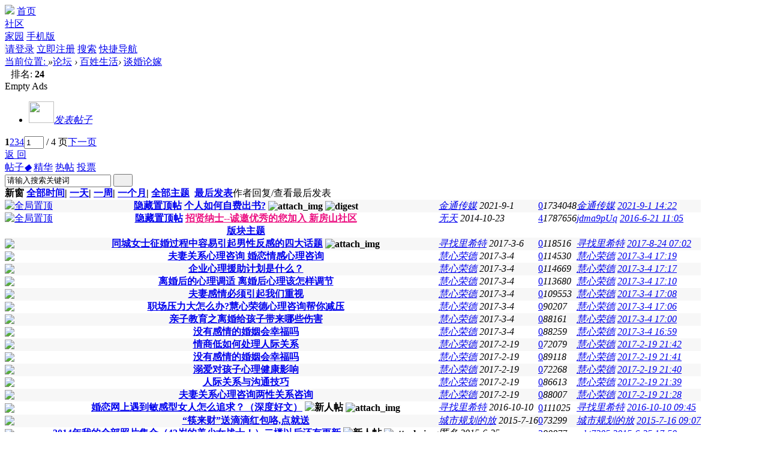

--- FILE ---
content_type: text/html; charset=gbk
request_url: https://www.3dfsh.com/forum-47-1.html
body_size: 15540
content:
<!DOCTYPE html PUBLIC "-//W3C//DTD XHTML 1.0 Transitional//EN" "http://www.w3.org/TR/xhtml1/DTD/xhtml1-transitional.dtd">
<html xmlns="http://www.w3.org/1999/xhtml">
<head>
<meta http-equiv="Content-Type" content="text/html; charset=gbk" />
<title>谈婚论嫁 -  立体房山文化传媒网  -  Powered by Discuz!</title>

<meta name="keywords" content="谈婚论嫁" />
<meta name="description" content="谈婚论嫁 ,立体房山文化传媒网 " />
<meta name="generator" content="Discuz! X3.4" />
<meta name="author" content="Discuz! Team and Comsenz UI Team" />
<meta name="copyright" content="2001-2020 Tencent Cloud." />
<meta name="MSSmartTagsPreventParsing" content="True" />
<meta http-equiv="MSThemeCompatible" content="Yes" />
<base href="https://www.3dfsh.com/" /><link rel="stylesheet" type="text/css" href="data/cache/style_2_common.css?PjY" /><link rel="stylesheet" type="text/css" href="data/cache/style_2_forum_forumdisplay.css?PjY" /><script type="text/javascript">var STYLEID = '2', STATICURL = 'static/', IMGDIR = 'template/comiis_19lou/img', VERHASH = 'PjY', charset = 'gbk', discuz_uid = '0', cookiepre = '0rVX_2132_', cookiedomain = '', cookiepath = '/', showusercard = '1', attackevasive = '0', disallowfloat = 'newthread', creditnotice = '1|激情|,2|金钱|,3|贡献|', defaultstyle = '', REPORTURL = 'aHR0cHM6Ly93d3cuM2Rmc2guY29tL2ZvcnVtLTQ3LTEuaHRtbA==', SITEURL = 'https://www.3dfsh.com/', JSPATH = 'static/js/', CSSPATH = 'data/cache/style_', DYNAMICURL = '';</script>
<script src="static/js/common.js?PjY" type="text/javascript"></script>
<meta name="application-name" content="立体房山文化传媒网 " />
<meta name="msapplication-tooltip" content="立体房山文化传媒网 " />
<meta name="msapplication-task" content="name=首页;action-uri=https://www.3dfsh.com/portal.php;icon-uri=https://www.3dfsh.com/template/comiis_19lou/img/portal.ico" /><meta name="msapplication-task" content="name=论坛;action-uri=https://www.3dfsh.com/forum.php;icon-uri=https://www.3dfsh.com/template/comiis_19lou/img/bbs.ico" />
<meta name="msapplication-task" content="name=窝窝;action-uri=https://www.3dfsh.com/home.php;icon-uri=https://www.3dfsh.com/template/comiis_19lou/img/home.ico" /><link rel="archives" title="立体房山文化传媒网 " href="https://www.3dfsh.com/archiver/" />
<link rel="alternate" type="application/rss+xml" title="立体房山文化传媒网  - 谈婚论嫁" href="https://www.3dfsh.com/forum.php?mod=rss&fid=47&amp;auth=0" />
<script src="static/js/forum.js?PjY" type="text/javascript"></script>
<style>.fwin .m_c {background:#fff url(template/comiis_19lou/img/comiis_loginbg.gif) no-repeat right bottom;}</style><script>
if(screen.width>1280){
HTMLNODE.className += ' comiis_wide';
}
</script>
</head>
<body id="nv_forum" class="pg_forumdisplay comiis_jjt lbog" onkeydown="if(event.keyCode==27) return false;">
<div id="append_parent"></div><div id="ajaxwaitid"></div>
	
<div class="comiis_kmtop">
<div class="comiis_kmtops">
<div id="toptb" class="cl comiis_toptb comiis_mintop">
<div class="wp comiis_header">
<div class="z kmz">					
<a href="./" style="padding:0px;"><img src="template/comiis_19lou/img/mini_logo.jpg"></a>
<a id="comiis_index" href="portal.php" onMouseOver="showMenu({'ctrlid':this.id,'pos':'43!','ctrlclass':'on','duration':2});">首页</a>
<div class="comiis_left_menu">
<a id="comiis_bbs" href="forum.php" onMouseOver="showMenu({'ctrlid':this.id,'pos':'*','ctrlclass':'on','duration':2});">社区</a>
</div>
<a id="comiis_home" href="home.php" onMouseOver="showMenu({'ctrlid':this.id,'pos':'43!','ctrlclass':'on','duration':2});">家园</a>

<a id="comiis_mobile" href="misc.php?mod=mobile" onMouseOver="showMenu({'ctrlid':this.id,'pos':'43!','ctrlclass':'on','duration':2});">手机版</a>
<a id="switchblind" href="javascript:;" style="display:none;">开启辅助访问</a>
</div>
<div class="y"><a id="comiis_reg" style="border-left:1px solid #DDDDDD;" href="member.php?mod=logging&amp;action=login&amp;referer=">请登录</a>
<a id="comiis_reg" href="member.php?mod=register">立即注册</a>
<a id="comiis_sousuo" href="javascript:;" onMouseOver="showMenu({'ctrlid':this.id,'pos':'34!','ctrlclass':'on','duration':2});">搜索</a>
<a id="comiis_qmenu" href="javascript:;" onmouseover="delayShow(this,function(){showMenu({'ctrlid':'comiis_qmenu','pos':'34!','ctrlclass':'on','duration':2});showForummenu(47);})">快捷导航</a>
</div>
</div>
</div>
<div style="position:relative" class="wp">
<div id="comiis_bbs_menu" style="display:none;"><div class="comiis_sub">
<div class="comiis_subbox">
<ul class="comiis_navbox">
<li><a href="/forum-2-1.html"><span>01</span>草根话题</a></li>
<li><a href="/forum-39-1.html"><span>02</span>城市资讯</a></li>
<li><a href="/forum-46-1.html"><span>03</span>业主讨论</a></li>
<li><a href="/forum-48-1.html"><span>04</span>情感天地</a></li>
<li><a href="/forum-41-1.html"><span>05</span>娱乐八卦 </a></li>
<li><a href="/forum-40-1.html"><span>06</span>图说房山</a></li>
<li><a href="/forum-42-1.html"><span>07</span>餐饮美食</a></li>
<li><a href="/forum-45-1.html"><span>08</span>购物打折</a></li>
<li><a href="/forum-44-1.html"><span>09</span>摄影美图</a></li>
<li><a href="/forum-63-1.html"><span>10</span>青春校园</a></li>
<li><a href="/forum-43-1.html"><span>11</span>游山玩水</a></li>
<li><a href="/forum-57-1.html"><span>12</span>准妈家园</a></li>
<li><a href="/forum-58-1.html"><span>13</span>亲子辣妈</a></li>
<li><a href="/forum-60-1.html"><span>14</span>育儿知识</a></li>
<li><a href="/forum-53-1.html"><span>15</span>车友之家</a></li>
<li><a href="/forum-51-1.html"><span>16</span>求职招聘</a></li>
<li><a href="/forum-50-1.html"><span>17</span>二手市场</a></li>
<li><a href="/forum-62-1.html"><span>18</span>家居装修</a></li>


</ul>
<div style="clear:both;"></div>
</div>
</div></div>
</div>
</div>
</div>
<div style="clear:both;"></div>
<div class="wp cl" id="wp"></div>
	
	
	
<div id="comiis_sousuo_menu" style="display:none;">
<div class="comiis_dss">
<form id="scform" method="post" autocomplete="off" action="https://www.3dfsh.com/search.php?searchsubmit=yes" target="_blank">
<input type="hidden" name="formhash" value="028b1d26" />
<input type="hidden" name="mod" value="forum" />
<input type="text" name="srchtxt" id="srchtxt" class="z" autocomplete="off" onBlur="if (value ==''){value='请输入搜索内容'}" onFocus="if (value =='请输入搜索内容'){value =''}" value="请输入搜索内容" />
<button id="search_submit" name="searchsubmit" type="submit" value="true">&nbsp;&nbsp;&nbsp;&nbsp;</button>
</form>
</div>
</div>
<div id="comiis_qmenu_menu" style="display:none;">
<div class="ptm pbw hm">
请 <a href="javascript:;" class="xi2" onclick="lsSubmit()"><strong>登录</strong></a> 后使用快捷导航<br />没有帐号？<a href="member.php?mod=register" class="xi2 xw1">立即注册</a>
</div>
<div id="fjump_menu" class="btda"></div></div>	
<div id="wp" class="wp cl"><style id="diy_style" type="text/css">#frameWFKiD8 {  margin:0px !important;border:0px !important;}#portal_block_87 {  margin:0px !important;border:0px !important;}#portal_block_87 .dxb_bc {  margin:0px !important;}#frameaa27wB {  border:#000000 0px !important;margin-top:0px !important;margin-right:0px !important;margin-bottom:0px !important;margin-left:10px !important;}#portal_block_88 {  margin:0px !important;border:#000000 0px !important;}#portal_block_88 .dxb_bc {  margin:0px !important;}#frameSofsks {  border:0px none !important;}</style>
<!--[diy=diynavtop]--><div id="diynavtop" class="area"><div id="frameSofsks" class="cl_frame_bm frame move-span cl frame-1"><div id="frameSofsks_left" class="column frame-1-c"><div id="frameSofsks_left_temp" class="move-span temp"></div></div></div></div><!--[/diy]-->
<div id="pt" class="bm cl">
<div class="z">
<a href="./" title="返回网站首页" class="font6">当前位置: </a><em>&raquo;</em><a href="https://www.3dfsh.com/forum.php">论坛</a> <em>&rsaquo;</em> <a href="https://www.3dfsh.com/forum.php?gid=36">百姓生活</a><em>&rsaquo;</em> <a href="https://www.3dfsh.com/forum-47-1.html">谈婚论嫁</a> <a href="https://www.3dfsh.com/forum.php?mod=rss&amp;fid=47&amp;auth=0" class="fa_rss" target="_blank" title="订阅"></a></div>
<div class="y" style="padding-left:10px;">
排名: <strong class="xi1" title="上次排名:24">24</strong><b class="ico_increase">&nbsp;</b></div>
</div><div class="wp">
<!--[diy=diy1]--><div id="diy1" class="area"></div><!--[/diy]-->
</div>
<div class="boardnavl">
<DIV class="comiis_width">
<DIV class="comiis_rk">
<DIV class="comiis_lp">
<div id="ct" class="wp cl ">
<div class="mn ounq">
<!--[diy=comiis_ltopad]--><div id="comiis_ltopad" class="area"><div id="framecRj567" class="frame move-span cl frame-1"><div id="framecRj567_left" class="column frame-1-c"><div id="framecRj567_left_temp" class="move-span temp"></div><div id="portal_block_92" class="block move-span"><div id="portal_block_92_content" class="dxb_bc"><div class="portal_block_summary">Empty Ads</div></div></div></div></div></div><!--[/diy]-->
<div class="comiis_kmlb_ftico">
<ul>
<li><a href="javascript:;" id="newspecial" onmouseover="$('newspecial').id = 'newspecialtmp';this.id = 'newspecial';showMenu({'ctrlid':this.id})" onclick="showWindow('newthread', 'forum.php?mod=post&action=newthread&fid=47')" title="发新帖"><em><img width="42" height="36" src="template/comiis_19lou/img/comiis_ft01.gif"><span>发表帖子</span></em></a></li></ul>
</div>	
<div class="drag">
<!--[diy=diy4]--><div id="diy4" class="area"></div><!--[/diy]-->
</div>
<div id="pgt" class="bm bw0 pgs cl">
<span id="fd_page_top"><div class="pg"><strong>1</strong><a href="https://www.3dfsh.com/forum-47-2.html">2</a><a href="https://www.3dfsh.com/forum-47-3.html">3</a><a href="https://www.3dfsh.com/forum-47-4.html">4</a><label><input type="text" name="custompage" class="px" size="2" title="输入页码，按回车快速跳转" value="1" onkeydown="if(event.keyCode==13) {window.location='forum.php?mod=forumdisplay&fid=47&amp;page='+this.value;; doane(event);}" /><span title="共 4 页"> / 4 页</span></label><a href="https://www.3dfsh.com/forum-47-2.html" class="nxt">下一页</a></div></span>
<span class="pgb y"  ><a href="https://www.3dfsh.com/forum.php">返&nbsp;回</a></span>
<style>#pgt .pg, #pgt .pgb {margin-top:5px;}</style>
<div class="comiis_fttx z"></div>
			
</div>
<div class="comiis_kmlb_tabfl">
<div class="comiis_ltype">
<a href="https://www.3dfsh.com/forum-47-1.html" class="comiis_ltype_an kmbtn">帖子<em>◆</em></a>
<a href="https://www.3dfsh.com/forum.php?mod=forumdisplay&amp;fid=47&amp;filter=digest&amp;digest=1" class="comiis_ltype_an">精华</a>
<a href="https://www.3dfsh.com/forum.php?mod=forumdisplay&amp;fid=47&amp;filter=hot" class="comiis_ltype_an">热帖</a>
<a href="https://www.3dfsh.com/forum.php?mod=forumdisplay&amp;fid=47&amp;filter=specialtype&amp;specialtype=poll" class="comiis_ltype_an">投票</a></div>
<div class="comiis_kmlb_ss">          
<form id="scform" method="post" autocomplete="off" action="https://www.3dfsh.com/search.php?searchsubmit=yes" target="_blank">
<input type="hidden" name="formhash" value="028b1d26" />
<input type="hidden" name="mod" value="forum" />
<input type="hidden" name="srchfid[]" value="47" />
<input type="text" name="srchtxt" id="srchtxt" class="px z" autocomplete="off" onblur="if (value ==''){value='请输入搜索关键词'}" onfocus="if (value =='请输入搜索关键词'){value =''}" value="请输入搜索关键词" />
<button id="search_submit" name="searchsubmit" type="submit" value="true">&nbsp;&nbsp;&nbsp;&nbsp;</button>
</form>
</div>    
    </div>
<div style="clear:both;"></div>	
<div id="threadlist" class="tl">
<div class="th comiis_topinfo">
<table cellspacing="0" cellpadding="0">
<tr>
<th colspan="2">
<div class="tf">
<span id="atarget" onclick="setatarget(-1)" class="y atarget_1" title="在新窗口中打开帖子">新窗</span>
<a href="https://www.3dfsh.com/forum.php?mod=forumdisplay&amp;fid=47&amp;orderby=lastpost&amp;filter=dateline" class="xw1">全部时间</a><span class="pipe">|</span>
<a href="https://www.3dfsh.com/forum.php?mod=forumdisplay&amp;fid=47&amp;orderby=lastpost&amp;filter=dateline&amp;dateline=86400" >一天</a><span class="pipe">|</span>
<a href="https://www.3dfsh.com/forum.php?mod=forumdisplay&amp;fid=47&amp;orderby=lastpost&amp;filter=dateline&amp;dateline=604800" >一周</a><span class="pipe">|</span>
<a href="https://www.3dfsh.com/forum.php?mod=forumdisplay&amp;fid=47&amp;orderby=lastpost&amp;filter=dateline&amp;dateline=2592000" >一个月</a><span class="pipe">|</span>
<a id="filter_special" href="javascript:;" class="showmenu xi2" onclick="showMenu(this.id)">全部主题</a>&nbsp;
<a id="filter_orderby" href="javascript:;" class="showmenu xi2" onclick="showMenu(this.id)">
最后发表</a>						
<span id="clearstickthread" style="display: none;">
<span class="pipe">|</span>
<a href="javascript:;" onclick="clearStickThread()" class="xi2" title="显示置顶">显示置顶</a>
</span>
</div>
</th>
<td class="by">作者</td>
<td class="num">回复/查看</td>
<td class="by">最后发表</td>
</tr>
</table>
</div>
<div class="bm_c">
<script type="text/javascript">var lasttime = 1768962292;var listcolspan= '5';</script>
<div id="forumnew" style="display:none"></div>
<form method="post" autocomplete="off" name="moderate" id="moderate" action="forum.php?mod=topicadmin&amp;action=moderate&amp;fid=47&amp;infloat=yes&amp;nopost=yes">
<input type="hidden" name="formhash" value="028b1d26" />
<input type="hidden" name="listextra" value="page%3D1" />
<table summary="forum_47" cellspacing="0" cellpadding="0" id="threadlisttableid">
				
<tbody id="stickthread_93649">
<tr bgcolor="#f7f7f7">
<td class="icn">
<a href="https://www.3dfsh.com/thread-93649-1-1.html" title="全局置顶主题 - 新窗口打开" target="_blank">
<img src="template/comiis_19lou/img/pin_3.gif" alt="全局置顶" />
</a>
</td>
<th class="common">
<a href="javascript:;" id="content_93649" class="showcontent y" title="更多操作" onclick="CONTENT_TID='93649';CONTENT_ID='stickthread_93649';showMenu({'ctrlid':this.id,'menuid':'content_menu'})"></a>
<a href="javascript:void(0);" onclick="hideStickThread('93649')" class="showhide y" title="隐藏置顶帖">隐藏置顶帖</a></em>
 <a href="https://www.3dfsh.com/thread-93649-1-1.html" onclick="atarget(this)" class="s xst">个人如何自费出书?</a>
<img src="static/image/filetype/image_s.gif" alt="attach_img" title="图片附件" align="absmiddle" />
<img src="template/comiis_19lou/img/digest_1.gif" align="absmiddle" alt="digest" title="精华 1" />
</th>
<td class="by">
<cite>
<a href="https://www.3dfsh.com/home.php?mod=space&amp;uid=8481" c="1">金通传媒</a></cite>
<em><span>2021-9-1</span></em>
</td>
<td class="num"><a href="https://www.3dfsh.com/thread-93649-1-1.html" class="xi2">0</a><em>1734048</em></td>
<td class="by">
<cite><a href="https://www.3dfsh.com/home.php?mod=space&username=%BD%F0%CD%A8%B4%AB%C3%BD" c="1">金通传媒</a></cite>
<em><a href="https://www.3dfsh.com/forum.php?mod=redirect&tid=93649&goto=lastpost#lastpost">2021-9-1 14:22</a></em>
</td>
</tr>
</tbody>
<tbody id="stickthread_1937">
<tr>
<td class="icn">
<a href="https://www.3dfsh.com/thread-1937-1-1.html" title="全局置顶主题 - 新窗口打开" target="_blank">
<img src="template/comiis_19lou/img/pin_3.gif" alt="全局置顶" />
</a>
</td>
<th class="common">
<a href="javascript:;" id="content_1937" class="showcontent y" title="更多操作" onclick="CONTENT_TID='1937';CONTENT_ID='stickthread_1937';showMenu({'ctrlid':this.id,'menuid':'content_menu'})"></a>
<a href="javascript:void(0);" onclick="hideStickThread('1937')" class="showhide y" title="隐藏置顶帖">隐藏置顶帖</a></em>
 <a href="https://www.3dfsh.com/thread-1937-1-1.html" style="font-weight: bold;color: #EC1282;" onclick="atarget(this)" class="s xst">招贤纳士--诚邀优秀的您加入 新房山社区</a>
</th>
<td class="by">
<cite>
<a href="https://www.3dfsh.com/home.php?mod=space&amp;uid=3" c="1">无天</a></cite>
<em><span>2014-10-23</span></em>
</td>
<td class="num"><a href="https://www.3dfsh.com/thread-1937-1-1.html" class="xi2">4</a><em>1787656</em></td>
<td class="by">
<cite><a href="https://www.3dfsh.com/home.php?mod=space&username=jdma9pUq" c="1">jdma9pUq</a></cite>
<em><a href="https://www.3dfsh.com/forum.php?mod=redirect&tid=1937&goto=lastpost#lastpost">2016-6-21 11:05</a></em>
</td>
</tr>
</tbody>
<tbody id="separatorline">
<tr class="ts">
<td>&nbsp;</td>
<th><a href="javascript:;" onclick="checkForumnew_btn('47')" title="查看更新" class="forumrefresh">版块主题</a></th><td>&nbsp;</td><td>&nbsp;</td><td>&nbsp;</td>
</tr>
</tbody>
<script type="text/javascript">hideStickThread();</script>
<tbody id="normalthread_85082">
<tr bgcolor="#f7f7f7">
<td class="icn">
<a href="https://www.3dfsh.com/thread-85082-1-1.html" title="有新回复 - 新窗口打开" target="_blank">
<img src="template/comiis_19lou/img/folder_hot.gif" />
</a>
</td>
<th class="new">
<a href="javascript:;" id="content_85082" class="showcontent y" title="更多操作" onclick="CONTENT_TID='85082';CONTENT_ID='normalthread_85082';showMenu({'ctrlid':this.id,'menuid':'content_menu'})"></a>
 <a href="https://www.3dfsh.com/thread-85082-1-1.html" onclick="atarget(this)" class="s xst">同城女士征婚过程中容易引起男性反感的四大话题</a>
<img src="static/image/filetype/image_s.gif" alt="attach_img" title="图片附件" align="absmiddle" />
</th>
<td class="by">
<cite>
<a href="https://www.3dfsh.com/home.php?mod=space&amp;uid=3463" c="1">寻找里希特</a></cite>
<em><span>2017-3-6</span></em>
</td>
<td class="num"><a href="https://www.3dfsh.com/thread-85082-1-1.html" class="xi2">0</a><em>118516</em></td>
<td class="by">
<cite><a href="https://www.3dfsh.com/home.php?mod=space&username=%D1%B0%D5%D2%C0%EF%CF%A3%CC%D8" c="1">寻找里希特</a></cite>
<em><a href="https://www.3dfsh.com/forum.php?mod=redirect&tid=85082&goto=lastpost#lastpost">2017-8-24 07:02</a></em>
</td>
</tr>
</tbody>
<tbody id="normalthread_85081">
<tr>
<td class="icn">
<a href="https://www.3dfsh.com/thread-85081-1-1.html" title="有新回复 - 新窗口打开" target="_blank">
<img src="template/comiis_19lou/img/folder_hot.gif" />
</a>
</td>
<th class="new">
<a href="javascript:;" id="content_85081" class="showcontent y" title="更多操作" onclick="CONTENT_TID='85081';CONTENT_ID='normalthread_85081';showMenu({'ctrlid':this.id,'menuid':'content_menu'})"></a>
 <a href="https://www.3dfsh.com/thread-85081-1-1.html" onclick="atarget(this)" class="s xst">夫妻关系心理咨询 婚恋情感心理咨询</a>
</th>
<td class="by">
<cite>
<a href="https://www.3dfsh.com/home.php?mod=space&amp;uid=4905" c="1">慧心荣德</a></cite>
<em><span>2017-3-4</span></em>
</td>
<td class="num"><a href="https://www.3dfsh.com/thread-85081-1-1.html" class="xi2">0</a><em>114530</em></td>
<td class="by">
<cite><a href="https://www.3dfsh.com/home.php?mod=space&username=%BB%DB%D0%C4%C8%D9%B5%C2" c="1">慧心荣德</a></cite>
<em><a href="https://www.3dfsh.com/forum.php?mod=redirect&tid=85081&goto=lastpost#lastpost">2017-3-4 17:19</a></em>
</td>
</tr>
</tbody>
<tbody id="normalthread_85080">
<tr bgcolor="#f7f7f7">
<td class="icn">
<a href="https://www.3dfsh.com/thread-85080-1-1.html" title="有新回复 - 新窗口打开" target="_blank">
<img src="template/comiis_19lou/img/folder_hot.gif" />
</a>
</td>
<th class="new">
<a href="javascript:;" id="content_85080" class="showcontent y" title="更多操作" onclick="CONTENT_TID='85080';CONTENT_ID='normalthread_85080';showMenu({'ctrlid':this.id,'menuid':'content_menu'})"></a>
 <a href="https://www.3dfsh.com/thread-85080-1-1.html" onclick="atarget(this)" class="s xst">企业心理援助计划是什么？</a>
</th>
<td class="by">
<cite>
<a href="https://www.3dfsh.com/home.php?mod=space&amp;uid=4905" c="1">慧心荣德</a></cite>
<em><span>2017-3-4</span></em>
</td>
<td class="num"><a href="https://www.3dfsh.com/thread-85080-1-1.html" class="xi2">0</a><em>114669</em></td>
<td class="by">
<cite><a href="https://www.3dfsh.com/home.php?mod=space&username=%BB%DB%D0%C4%C8%D9%B5%C2" c="1">慧心荣德</a></cite>
<em><a href="https://www.3dfsh.com/forum.php?mod=redirect&tid=85080&goto=lastpost#lastpost">2017-3-4 17:17</a></em>
</td>
</tr>
</tbody>
<tbody id="normalthread_85079">
<tr>
<td class="icn">
<a href="https://www.3dfsh.com/thread-85079-1-1.html" title="有新回复 - 新窗口打开" target="_blank">
<img src="template/comiis_19lou/img/folder_hot.gif" />
</a>
</td>
<th class="new">
<a href="javascript:;" id="content_85079" class="showcontent y" title="更多操作" onclick="CONTENT_TID='85079';CONTENT_ID='normalthread_85079';showMenu({'ctrlid':this.id,'menuid':'content_menu'})"></a>
 <a href="https://www.3dfsh.com/thread-85079-1-1.html" onclick="atarget(this)" class="s xst">离婚后的心理调适 离婚后心理该怎样调节</a>
</th>
<td class="by">
<cite>
<a href="https://www.3dfsh.com/home.php?mod=space&amp;uid=4905" c="1">慧心荣德</a></cite>
<em><span>2017-3-4</span></em>
</td>
<td class="num"><a href="https://www.3dfsh.com/thread-85079-1-1.html" class="xi2">0</a><em>113680</em></td>
<td class="by">
<cite><a href="https://www.3dfsh.com/home.php?mod=space&username=%BB%DB%D0%C4%C8%D9%B5%C2" c="1">慧心荣德</a></cite>
<em><a href="https://www.3dfsh.com/forum.php?mod=redirect&tid=85079&goto=lastpost#lastpost">2017-3-4 17:10</a></em>
</td>
</tr>
</tbody>
<tbody id="normalthread_85078">
<tr bgcolor="#f7f7f7">
<td class="icn">
<a href="https://www.3dfsh.com/thread-85078-1-1.html" title="有新回复 - 新窗口打开" target="_blank">
<img src="template/comiis_19lou/img/folder_hot.gif" />
</a>
</td>
<th class="new">
<a href="javascript:;" id="content_85078" class="showcontent y" title="更多操作" onclick="CONTENT_TID='85078';CONTENT_ID='normalthread_85078';showMenu({'ctrlid':this.id,'menuid':'content_menu'})"></a>
 <a href="https://www.3dfsh.com/thread-85078-1-1.html" onclick="atarget(this)" class="s xst">夫妻感情必须引起我们重视</a>
</th>
<td class="by">
<cite>
<a href="https://www.3dfsh.com/home.php?mod=space&amp;uid=4905" c="1">慧心荣德</a></cite>
<em><span>2017-3-4</span></em>
</td>
<td class="num"><a href="https://www.3dfsh.com/thread-85078-1-1.html" class="xi2">0</a><em>109553</em></td>
<td class="by">
<cite><a href="https://www.3dfsh.com/home.php?mod=space&username=%BB%DB%D0%C4%C8%D9%B5%C2" c="1">慧心荣德</a></cite>
<em><a href="https://www.3dfsh.com/forum.php?mod=redirect&tid=85078&goto=lastpost#lastpost">2017-3-4 17:08</a></em>
</td>
</tr>
</tbody>
<tbody id="normalthread_85077">
<tr>
<td class="icn">
<a href="https://www.3dfsh.com/thread-85077-1-1.html" title="有新回复 - 新窗口打开" target="_blank">
<img src="template/comiis_19lou/img/folder_hot.gif" />
</a>
</td>
<th class="new">
<a href="javascript:;" id="content_85077" class="showcontent y" title="更多操作" onclick="CONTENT_TID='85077';CONTENT_ID='normalthread_85077';showMenu({'ctrlid':this.id,'menuid':'content_menu'})"></a>
 <a href="https://www.3dfsh.com/thread-85077-1-1.html" onclick="atarget(this)" class="s xst">职场压力大怎么办?慧心荣德心理咨询帮你减压</a>
</th>
<td class="by">
<cite>
<a href="https://www.3dfsh.com/home.php?mod=space&amp;uid=4905" c="1">慧心荣德</a></cite>
<em><span>2017-3-4</span></em>
</td>
<td class="num"><a href="https://www.3dfsh.com/thread-85077-1-1.html" class="xi2">0</a><em>90207</em></td>
<td class="by">
<cite><a href="https://www.3dfsh.com/home.php?mod=space&username=%BB%DB%D0%C4%C8%D9%B5%C2" c="1">慧心荣德</a></cite>
<em><a href="https://www.3dfsh.com/forum.php?mod=redirect&tid=85077&goto=lastpost#lastpost">2017-3-4 17:06</a></em>
</td>
</tr>
</tbody>
<tbody id="normalthread_85076">
<tr bgcolor="#f7f7f7">
<td class="icn">
<a href="https://www.3dfsh.com/thread-85076-1-1.html" title="有新回复 - 新窗口打开" target="_blank">
<img src="template/comiis_19lou/img/folder_hot.gif" />
</a>
</td>
<th class="new">
<a href="javascript:;" id="content_85076" class="showcontent y" title="更多操作" onclick="CONTENT_TID='85076';CONTENT_ID='normalthread_85076';showMenu({'ctrlid':this.id,'menuid':'content_menu'})"></a>
 <a href="https://www.3dfsh.com/thread-85076-1-1.html" onclick="atarget(this)" class="s xst">亲子教育之离婚给孩子带来哪些伤害</a>
</th>
<td class="by">
<cite>
<a href="https://www.3dfsh.com/home.php?mod=space&amp;uid=4905" c="1">慧心荣德</a></cite>
<em><span>2017-3-4</span></em>
</td>
<td class="num"><a href="https://www.3dfsh.com/thread-85076-1-1.html" class="xi2">0</a><em>88161</em></td>
<td class="by">
<cite><a href="https://www.3dfsh.com/home.php?mod=space&username=%BB%DB%D0%C4%C8%D9%B5%C2" c="1">慧心荣德</a></cite>
<em><a href="https://www.3dfsh.com/forum.php?mod=redirect&tid=85076&goto=lastpost#lastpost">2017-3-4 17:00</a></em>
</td>
</tr>
</tbody>
<tbody id="normalthread_85075">
<tr>
<td class="icn">
<a href="https://www.3dfsh.com/thread-85075-1-1.html" title="有新回复 - 新窗口打开" target="_blank">
<img src="template/comiis_19lou/img/folder_hot.gif" />
</a>
</td>
<th class="new">
<a href="javascript:;" id="content_85075" class="showcontent y" title="更多操作" onclick="CONTENT_TID='85075';CONTENT_ID='normalthread_85075';showMenu({'ctrlid':this.id,'menuid':'content_menu'})"></a>
 <a href="https://www.3dfsh.com/thread-85075-1-1.html" onclick="atarget(this)" class="s xst">没有感情的婚姻会幸福吗</a>
</th>
<td class="by">
<cite>
<a href="https://www.3dfsh.com/home.php?mod=space&amp;uid=4905" c="1">慧心荣德</a></cite>
<em><span>2017-3-4</span></em>
</td>
<td class="num"><a href="https://www.3dfsh.com/thread-85075-1-1.html" class="xi2">0</a><em>88259</em></td>
<td class="by">
<cite><a href="https://www.3dfsh.com/home.php?mod=space&username=%BB%DB%D0%C4%C8%D9%B5%C2" c="1">慧心荣德</a></cite>
<em><a href="https://www.3dfsh.com/forum.php?mod=redirect&tid=85075&goto=lastpost#lastpost">2017-3-4 16:59</a></em>
</td>
</tr>
</tbody>
<tbody id="normalthread_85072">
<tr bgcolor="#f7f7f7">
<td class="icn">
<a href="https://www.3dfsh.com/thread-85072-1-1.html" title="有新回复 - 新窗口打开" target="_blank">
<img src="template/comiis_19lou/img/folder_hot.gif" />
</a>
</td>
<th class="new">
<a href="javascript:;" id="content_85072" class="showcontent y" title="更多操作" onclick="CONTENT_TID='85072';CONTENT_ID='normalthread_85072';showMenu({'ctrlid':this.id,'menuid':'content_menu'})"></a>
 <a href="https://www.3dfsh.com/thread-85072-1-1.html" onclick="atarget(this)" class="s xst">情商低如何处理人际关系</a>
</th>
<td class="by">
<cite>
<a href="https://www.3dfsh.com/home.php?mod=space&amp;uid=4905" c="1">慧心荣德</a></cite>
<em><span>2017-2-19</span></em>
</td>
<td class="num"><a href="https://www.3dfsh.com/thread-85072-1-1.html" class="xi2">0</a><em>72079</em></td>
<td class="by">
<cite><a href="https://www.3dfsh.com/home.php?mod=space&username=%BB%DB%D0%C4%C8%D9%B5%C2" c="1">慧心荣德</a></cite>
<em><a href="https://www.3dfsh.com/forum.php?mod=redirect&tid=85072&goto=lastpost#lastpost">2017-2-19 21:42</a></em>
</td>
</tr>
</tbody>
<tbody id="normalthread_85071">
<tr>
<td class="icn">
<a href="https://www.3dfsh.com/thread-85071-1-1.html" title="有新回复 - 新窗口打开" target="_blank">
<img src="template/comiis_19lou/img/folder_hot.gif" />
</a>
</td>
<th class="new">
<a href="javascript:;" id="content_85071" class="showcontent y" title="更多操作" onclick="CONTENT_TID='85071';CONTENT_ID='normalthread_85071';showMenu({'ctrlid':this.id,'menuid':'content_menu'})"></a>
 <a href="https://www.3dfsh.com/thread-85071-1-1.html" onclick="atarget(this)" class="s xst">没有感情的婚姻会幸福吗</a>
</th>
<td class="by">
<cite>
<a href="https://www.3dfsh.com/home.php?mod=space&amp;uid=4905" c="1">慧心荣德</a></cite>
<em><span>2017-2-19</span></em>
</td>
<td class="num"><a href="https://www.3dfsh.com/thread-85071-1-1.html" class="xi2">0</a><em>89118</em></td>
<td class="by">
<cite><a href="https://www.3dfsh.com/home.php?mod=space&username=%BB%DB%D0%C4%C8%D9%B5%C2" c="1">慧心荣德</a></cite>
<em><a href="https://www.3dfsh.com/forum.php?mod=redirect&tid=85071&goto=lastpost#lastpost">2017-2-19 21:41</a></em>
</td>
</tr>
</tbody>
<tbody id="normalthread_85070">
<tr bgcolor="#f7f7f7">
<td class="icn">
<a href="https://www.3dfsh.com/thread-85070-1-1.html" title="有新回复 - 新窗口打开" target="_blank">
<img src="template/comiis_19lou/img/folder_hot.gif" />
</a>
</td>
<th class="new">
<a href="javascript:;" id="content_85070" class="showcontent y" title="更多操作" onclick="CONTENT_TID='85070';CONTENT_ID='normalthread_85070';showMenu({'ctrlid':this.id,'menuid':'content_menu'})"></a>
 <a href="https://www.3dfsh.com/thread-85070-1-1.html" onclick="atarget(this)" class="s xst">溺爱对孩子心理健康影响</a>
</th>
<td class="by">
<cite>
<a href="https://www.3dfsh.com/home.php?mod=space&amp;uid=4905" c="1">慧心荣德</a></cite>
<em><span>2017-2-19</span></em>
</td>
<td class="num"><a href="https://www.3dfsh.com/thread-85070-1-1.html" class="xi2">0</a><em>72268</em></td>
<td class="by">
<cite><a href="https://www.3dfsh.com/home.php?mod=space&username=%BB%DB%D0%C4%C8%D9%B5%C2" c="1">慧心荣德</a></cite>
<em><a href="https://www.3dfsh.com/forum.php?mod=redirect&tid=85070&goto=lastpost#lastpost">2017-2-19 21:40</a></em>
</td>
</tr>
</tbody>
<tbody id="normalthread_85069">
<tr>
<td class="icn">
<a href="https://www.3dfsh.com/thread-85069-1-1.html" title="有新回复 - 新窗口打开" target="_blank">
<img src="template/comiis_19lou/img/folder_hot.gif" />
</a>
</td>
<th class="new">
<a href="javascript:;" id="content_85069" class="showcontent y" title="更多操作" onclick="CONTENT_TID='85069';CONTENT_ID='normalthread_85069';showMenu({'ctrlid':this.id,'menuid':'content_menu'})"></a>
 <a href="https://www.3dfsh.com/thread-85069-1-1.html" onclick="atarget(this)" class="s xst">人际关系与沟通技巧</a>
</th>
<td class="by">
<cite>
<a href="https://www.3dfsh.com/home.php?mod=space&amp;uid=4905" c="1">慧心荣德</a></cite>
<em><span>2017-2-19</span></em>
</td>
<td class="num"><a href="https://www.3dfsh.com/thread-85069-1-1.html" class="xi2">0</a><em>86613</em></td>
<td class="by">
<cite><a href="https://www.3dfsh.com/home.php?mod=space&username=%BB%DB%D0%C4%C8%D9%B5%C2" c="1">慧心荣德</a></cite>
<em><a href="https://www.3dfsh.com/forum.php?mod=redirect&tid=85069&goto=lastpost#lastpost">2017-2-19 21:39</a></em>
</td>
</tr>
</tbody>
<tbody id="normalthread_85068">
<tr bgcolor="#f7f7f7">
<td class="icn">
<a href="https://www.3dfsh.com/thread-85068-1-1.html" title="有新回复 - 新窗口打开" target="_blank">
<img src="template/comiis_19lou/img/folder_hot.gif" />
</a>
</td>
<th class="new">
<a href="javascript:;" id="content_85068" class="showcontent y" title="更多操作" onclick="CONTENT_TID='85068';CONTENT_ID='normalthread_85068';showMenu({'ctrlid':this.id,'menuid':'content_menu'})"></a>
 <a href="https://www.3dfsh.com/thread-85068-1-1.html" onclick="atarget(this)" class="s xst">夫妻关系心理咨询两性关系咨询</a>
</th>
<td class="by">
<cite>
<a href="https://www.3dfsh.com/home.php?mod=space&amp;uid=4905" c="1">慧心荣德</a></cite>
<em><span>2017-2-19</span></em>
</td>
<td class="num"><a href="https://www.3dfsh.com/thread-85068-1-1.html" class="xi2">0</a><em>88007</em></td>
<td class="by">
<cite><a href="https://www.3dfsh.com/home.php?mod=space&username=%BB%DB%D0%C4%C8%D9%B5%C2" c="1">慧心荣德</a></cite>
<em><a href="https://www.3dfsh.com/forum.php?mod=redirect&tid=85068&goto=lastpost#lastpost">2017-2-19 21:28</a></em>
</td>
</tr>
</tbody>
<tbody id="normalthread_81175">
<tr>
<td class="icn">
<a href="https://www.3dfsh.com/thread-81175-1-1.html" title="有新回复 - 新窗口打开" target="_blank">
<img src="template/comiis_19lou/img/folder_hot.gif" />
</a>
</td>
<th class="new">
<a href="javascript:;" id="content_81175" class="showcontent y" title="更多操作" onclick="CONTENT_TID='81175';CONTENT_ID='normalthread_81175';showMenu({'ctrlid':this.id,'menuid':'content_menu'})"></a>
 <a href="https://www.3dfsh.com/thread-81175-1-1.html" onclick="atarget(this)" class="s xst">婚恋网上遇到敏感型女人怎么追求？（深度好文）</a>
<img src="static/image/stamp/011.small.gif" alt="新人帖" align="absmiddle" />
<img src="static/image/filetype/image_s.gif" alt="attach_img" title="图片附件" align="absmiddle" />
</th>
<td class="by">
<cite>
<a href="https://www.3dfsh.com/home.php?mod=space&amp;uid=3463" c="1">寻找里希特</a></cite>
<em><span>2016-10-10</span></em>
</td>
<td class="num"><a href="https://www.3dfsh.com/thread-81175-1-1.html" class="xi2">0</a><em>111025</em></td>
<td class="by">
<cite><a href="https://www.3dfsh.com/home.php?mod=space&username=%D1%B0%D5%D2%C0%EF%CF%A3%CC%D8" c="1">寻找里希特</a></cite>
<em><a href="https://www.3dfsh.com/forum.php?mod=redirect&tid=81175&goto=lastpost#lastpost">2016-10-10 09:45</a></em>
</td>
</tr>
</tbody>
<tbody id="normalthread_79851">
<tr bgcolor="#f7f7f7">
<td class="icn">
<a href="https://www.3dfsh.com/thread-79851-1-1.html" title="有新回复 - 新窗口打开" target="_blank">
<img src="template/comiis_19lou/img/folder_hot.gif" />
</a>
</td>
<th class="new">
<a href="javascript:;" id="content_79851" class="showcontent y" title="更多操作" onclick="CONTENT_TID='79851';CONTENT_ID='normalthread_79851';showMenu({'ctrlid':this.id,'menuid':'content_menu'})"></a>
 <a href="https://www.3dfsh.com/thread-79851-1-1.html" onclick="atarget(this)" class="s xst">“筷来财”送滴滴红包咯,点就送</a>
</th>
<td class="by">
<cite>
<a href="https://www.3dfsh.com/home.php?mod=space&amp;uid=182" c="1">城市规划的放</a></cite>
<em><span>2015-7-16</span></em>
</td>
<td class="num"><a href="https://www.3dfsh.com/thread-79851-1-1.html" class="xi2">0</a><em>73299</em></td>
<td class="by">
<cite><a href="https://www.3dfsh.com/home.php?mod=space&username=%B3%C7%CA%D0%B9%E6%BB%AE%B5%C4%B7%C5" c="1">城市规划的放</a></cite>
<em><a href="https://www.3dfsh.com/forum.php?mod=redirect&tid=79851&goto=lastpost#lastpost">2015-7-16 09:07</a></em>
</td>
</tr>
</tbody>
<tbody id="normalthread_79634">
<tr>
<td class="icn">
<a href="https://www.3dfsh.com/thread-79634-1-1.html" title="有新回复 - 新窗口打开" target="_blank">
<img src="template/comiis_19lou/img/folder_hot.gif" />
</a>
</td>
<th class="new">
<a href="javascript:;" id="content_79634" class="showcontent y" title="更多操作" onclick="CONTENT_TID='79634';CONTENT_ID='normalthread_79634';showMenu({'ctrlid':this.id,'menuid':'content_menu'})"></a>
 <a href="https://www.3dfsh.com/thread-79634-1-1.html" onclick="atarget(this)" class="s xst">2014年我的全部照片集合（42岁的美少女战士！）二楼以后还有更新</a>
<img src="static/image/stamp/011.small.gif" alt="新人帖" align="absmiddle" />
<img src="static/image/filetype/image_s.gif" alt="attach_img" title="图片附件" align="absmiddle" />
</th>
<td class="by">
<cite>
匿名</cite>
<em><span>2015-6-25</span></em>
</td>
<td class="num"><a href="https://www.3dfsh.com/thread-79634-1-1.html" class="xi2">2</a><em>90877</em></td>
<td class="by">
<cite><a href="https://www.3dfsh.com/home.php?mod=space&username=mht7205" c="1">mht7205</a></cite>
<em><a href="https://www.3dfsh.com/forum.php?mod=redirect&tid=79634&goto=lastpost#lastpost">2015-6-25 17:50</a></em>
</td>
</tr>
</tbody>
<tbody id="normalthread_79483">
<tr bgcolor="#f7f7f7">
<td class="icn">
<a href="https://www.3dfsh.com/thread-79483-1-1.html" title="有新回复 - 新窗口打开" target="_blank">
<img src="template/comiis_19lou/img/folder_hot.gif" />
</a>
</td>
<th class="new">
<a href="javascript:;" id="content_79483" class="showcontent y" title="更多操作" onclick="CONTENT_TID='79483';CONTENT_ID='normalthread_79483';showMenu({'ctrlid':this.id,'menuid':'content_menu'})"></a>
 <a href="https://www.3dfsh.com/thread-79483-1-1.html" onclick="atarget(this)" class="s xst">消除眼袋最快速有效的方法</a>
<img src="static/image/stamp/011.small.gif" alt="新人帖" align="absmiddle" />
</th>
<td class="by">
<cite>
匿名</cite>
<em><span>2015-6-17</span></em>
</td>
<td class="num"><a href="https://www.3dfsh.com/thread-79483-1-1.html" class="xi2">0</a><em>85299</em></td>
<td class="by">
<cite>匿名</cite>
<em><a href="https://www.3dfsh.com/forum.php?mod=redirect&tid=79483&goto=lastpost#lastpost">2015-6-17 17:50</a></em>
</td>
</tr>
</tbody>
<tbody id="normalthread_79220">
<tr>
<td class="icn">
<a href="https://www.3dfsh.com/thread-79220-1-1.html" title="有新回复 - 新窗口打开" target="_blank">
<img src="template/comiis_19lou/img/folder_hot.gif" />
</a>
</td>
<th class="new">
<a href="javascript:;" id="content_79220" class="showcontent y" title="更多操作" onclick="CONTENT_TID='79220';CONTENT_ID='normalthread_79220';showMenu({'ctrlid':this.id,'menuid':'content_menu'})"></a>
 <a href="https://www.3dfsh.com/thread-79220-1-1.html" onclick="atarget(this)" class="s xst">分享云商乘风“互联网+大众创业” 政策护航应运而生</a>
</th>
<td class="by">
<cite>
<a href="https://www.3dfsh.com/home.php?mod=space&amp;uid=182" c="1">城市规划的放</a></cite>
<em><span>2015-6-17</span></em>
</td>
<td class="num"><a href="https://www.3dfsh.com/thread-79220-1-1.html" class="xi2">0</a><em>88732</em></td>
<td class="by">
<cite><a href="https://www.3dfsh.com/home.php?mod=space&username=%B3%C7%CA%D0%B9%E6%BB%AE%B5%C4%B7%C5" c="1">城市规划的放</a></cite>
<em><a href="https://www.3dfsh.com/forum.php?mod=redirect&tid=79220&goto=lastpost#lastpost">2015-6-17 12:21</a></em>
</td>
</tr>
</tbody>
<tbody id="normalthread_78409">
<tr bgcolor="#f7f7f7">
<td class="icn">
<a href="https://www.3dfsh.com/thread-78409-1-1.html" title="有新回复 - 新窗口打开" target="_blank">
<img src="template/comiis_19lou/img/folder_hot.gif" />
</a>
</td>
<th class="new">
<a href="javascript:;" id="content_78409" class="showcontent y" title="更多操作" onclick="CONTENT_TID='78409';CONTENT_ID='normalthread_78409';showMenu({'ctrlid':this.id,'menuid':'content_menu'})"></a>
 <a href="https://www.3dfsh.com/thread-78409-1-1.html" onclick="atarget(this)" class="s xst">今日的料理</a>
<img src="static/image/stamp/011.small.gif" alt="新人帖" align="absmiddle" />
<img src="static/image/filetype/image_s.gif" alt="attach_img" title="图片附件" align="absmiddle" />
</th>
<td class="by">
<cite>
匿名</cite>
<em><span>2015-6-16</span></em>
</td>
<td class="num"><a href="https://www.3dfsh.com/thread-78409-1-1.html" class="xi2">4</a><em>84960</em></td>
<td class="by">
<cite><a href="https://www.3dfsh.com/home.php?mod=space&username=ifs" c="1">ifs</a></cite>
<em><a href="https://www.3dfsh.com/forum.php?mod=redirect&tid=78409&goto=lastpost#lastpost">2015-6-16 11:50</a></em>
</td>
</tr>
</tbody>
<tbody id="normalthread_77683">
<tr>
<td class="icn">
<a href="https://www.3dfsh.com/thread-77683-1-1.html" title="有新回复 - 新窗口打开" target="_blank">
<img src="template/comiis_19lou/img/folder_hot.gif" />
</a>
</td>
<th class="new">
<a href="javascript:;" id="content_77683" class="showcontent y" title="更多操作" onclick="CONTENT_TID='77683';CONTENT_ID='normalthread_77683';showMenu({'ctrlid':this.id,'menuid':'content_menu'})"></a>
 <a href="https://www.3dfsh.com/thread-77683-1-1.html" onclick="atarget(this)" class="s xst">小女子.雪 奢侈品新片全国首发</a>
<img src="static/image/stamp/011.small.gif" alt="新人帖" align="absmiddle" />
<img src="static/image/filetype/image_s.gif" alt="attach_img" title="图片附件" align="absmiddle" />
<span class="tps">&nbsp;...<a href="https://www.3dfsh.com/thread-77683-2-1.html">2</a><a href="https://www.3dfsh.com/thread-77683-3-1.html">3</a><a href="https://www.3dfsh.com/thread-77683-4-1.html">4</a></span>
</th>
<td class="by">
<cite>
匿名</cite>
<em><span>2015-6-15</span></em>
</td>
<td class="num"><a href="https://www.3dfsh.com/thread-77683-1-1.html" class="xi2">71</a><em>678510</em></td>
<td class="by">
<cite><a href="https://www.3dfsh.com/home.php?mod=space&username=ziyuyan003" c="1">ziyuyan003</a></cite>
<em><a href="https://www.3dfsh.com/forum.php?mod=redirect&tid=77683&goto=lastpost#lastpost">2015-6-15 19:26</a></em>
</td>
</tr>
</tbody>
<tbody id="normalthread_77653">
<tr bgcolor="#f7f7f7">
<td class="icn">
<a href="https://www.3dfsh.com/thread-77653-1-1.html" title="有新回复 - 新窗口打开" target="_blank">
<img src="template/comiis_19lou/img/folder_hot.gif" />
</a>
</td>
<th class="new">
<a href="javascript:;" id="content_77653" class="showcontent y" title="更多操作" onclick="CONTENT_TID='77653';CONTENT_ID='normalthread_77653';showMenu({'ctrlid':this.id,'menuid':'content_menu'})"></a>
 <a href="https://www.3dfsh.com/thread-77653-1-1.html" onclick="atarget(this)" class="s xst">儿子半岁了，决定以后也带着儿子每天一万步（直播贴）</a>
<img src="static/image/stamp/011.small.gif" alt="新人帖" align="absmiddle" />
<img src="static/image/filetype/image_s.gif" alt="attach_img" title="图片附件" align="absmiddle" />
</th>
<td class="by">
<cite>
匿名</cite>
<em><span>2015-6-15</span></em>
</td>
<td class="num"><a href="https://www.3dfsh.com/thread-77653-1-1.html" class="xi2">0</a><em>82744</em></td>
<td class="by">
<cite>匿名</cite>
<em><a href="https://www.3dfsh.com/forum.php?mod=redirect&tid=77653&goto=lastpost#lastpost">2015-6-15 12:37</a></em>
</td>
</tr>
</tbody>
<tbody id="normalthread_75963">
<tr>
<td class="icn">
<a href="https://www.3dfsh.com/thread-75963-1-1.html" title="有新回复 - 新窗口打开" target="_blank">
<img src="template/comiis_19lou/img/folder_hot.gif" />
</a>
</td>
<th class="new">
<a href="javascript:;" id="content_75963" class="showcontent y" title="更多操作" onclick="CONTENT_TID='75963';CONTENT_ID='normalthread_75963';showMenu({'ctrlid':this.id,'menuid':'content_menu'})"></a>
 <a href="https://www.3dfsh.com/thread-75963-1-1.html" onclick="atarget(this)" class="s xst">雪域最高处的冥想(转载)</a>
<img src="static/image/stamp/011.small.gif" alt="新人帖" align="absmiddle" />
<img src="static/image/filetype/image_s.gif" alt="attach_img" title="图片附件" align="absmiddle" />
</th>
<td class="by">
<cite>
匿名</cite>
<em><span>2015-6-13</span></em>
</td>
<td class="num"><a href="https://www.3dfsh.com/thread-75963-1-1.html" class="xi2">0</a><em>84546</em></td>
<td class="by">
<cite>匿名</cite>
<em><a href="https://www.3dfsh.com/forum.php?mod=redirect&tid=75963&goto=lastpost#lastpost">2015-6-13 08:14</a></em>
</td>
</tr>
</tbody>
<tbody id="normalthread_74798">
<tr bgcolor="#f7f7f7">
<td class="icn">
<a href="https://www.3dfsh.com/thread-74798-1-1.html" title="有新回复 - 新窗口打开" target="_blank">
<img src="template/comiis_19lou/img/folder_hot.gif" />
</a>
</td>
<th class="new">
<a href="javascript:;" id="content_74798" class="showcontent y" title="更多操作" onclick="CONTENT_TID='74798';CONTENT_ID='normalthread_74798';showMenu({'ctrlid':this.id,'menuid':'content_menu'})"></a>
 <a href="https://www.3dfsh.com/thread-74798-1-1.html" onclick="atarget(this)" class="s xst">卡友们，醒醒吧！！！（信用卡奥秘，现场解析........）直播中</a>
<img src="static/image/stamp/011.small.gif" alt="新人帖" align="absmiddle" />
<img src="static/image/filetype/image_s.gif" alt="attach_img" title="图片附件" align="absmiddle" />
</th>
<td class="by">
<cite>
匿名</cite>
<em><span>2015-6-11</span></em>
</td>
<td class="num"><a href="https://www.3dfsh.com/thread-74798-1-1.html" class="xi2">0</a><em>87798</em></td>
<td class="by">
<cite>匿名</cite>
<em><a href="https://www.3dfsh.com/forum.php?mod=redirect&tid=74798&goto=lastpost#lastpost">2015-6-11 19:17</a></em>
</td>
</tr>
</tbody>
<tbody id="normalthread_73947">
<tr>
<td class="icn">
<a href="https://www.3dfsh.com/thread-73947-1-1.html" title="有新回复 - 新窗口打开" target="_blank">
<img src="template/comiis_19lou/img/folder_hot.gif" />
</a>
</td>
<th class="new">
<a href="javascript:;" id="content_73947" class="showcontent y" title="更多操作" onclick="CONTENT_TID='73947';CONTENT_ID='normalthread_73947';showMenu({'ctrlid':this.id,'menuid':'content_menu'})"></a>
 <a href="https://www.3dfsh.com/thread-73947-1-1.html" onclick="atarget(this)" class="s xst">还信用卡的日子</a>
<img src="static/image/stamp/011.small.gif" alt="新人帖" align="absmiddle" />
<img src="static/image/filetype/image_s.gif" alt="attach_img" title="图片附件" align="absmiddle" />
</th>
<td class="by">
<cite>
匿名</cite>
<em><span>2015-6-10</span></em>
</td>
<td class="num"><a href="https://www.3dfsh.com/thread-73947-1-1.html" class="xi2">0</a><em>87394</em></td>
<td class="by">
<cite>匿名</cite>
<em><a href="https://www.3dfsh.com/forum.php?mod=redirect&tid=73947&goto=lastpost#lastpost">2015-6-10 19:01</a></em>
</td>
</tr>
</tbody>
<tbody id="normalthread_73685">
<tr bgcolor="#f7f7f7">
<td class="icn">
<a href="https://www.3dfsh.com/thread-73685-1-1.html" title="有新回复 - 新窗口打开" target="_blank">
<img src="template/comiis_19lou/img/folder_hot.gif" />
</a>
</td>
<th class="new">
<a href="javascript:;" id="content_73685" class="showcontent y" title="更多操作" onclick="CONTENT_TID='73685';CONTENT_ID='normalthread_73685';showMenu({'ctrlid':this.id,'menuid':'content_menu'})"></a>
 <a href="https://www.3dfsh.com/thread-73685-1-1.html" onclick="atarget(this)" class="s xst">小女子的私密照</a>
<img src="static/image/stamp/011.small.gif" alt="新人帖" align="absmiddle" />
<img src="static/image/filetype/image_s.gif" alt="attach_img" title="图片附件" align="absmiddle" />
</th>
<td class="by">
<cite>
匿名</cite>
<em><span>2015-6-10</span></em>
</td>
<td class="num"><a href="https://www.3dfsh.com/thread-73685-1-1.html" class="xi2">5</a><em>85263</em></td>
<td class="by">
<cite><a href="https://www.3dfsh.com/home.php?mod=space&username=zgdhappy" c="1">zgdhappy</a></cite>
<em><a href="https://www.3dfsh.com/forum.php?mod=redirect&tid=73685&goto=lastpost#lastpost">2015-6-10 12:30</a></em>
</td>
</tr>
</tbody>
<tbody id="normalthread_73150">
<tr>
<td class="icn">
<a href="https://www.3dfsh.com/thread-73150-1-1.html" title="有新回复 - 新窗口打开" target="_blank">
<img src="template/comiis_19lou/img/folder_hot.gif" />
</a>
</td>
<th class="new">
<a href="javascript:;" id="content_73150" class="showcontent y" title="更多操作" onclick="CONTENT_TID='73150';CONTENT_ID='normalthread_73150';showMenu({'ctrlid':this.id,'menuid':'content_menu'})"></a>
 <a href="https://www.3dfsh.com/thread-73150-1-1.html" onclick="atarget(this)" class="s xst">我真不是个东西</a>
<img src="static/image/stamp/011.small.gif" alt="新人帖" align="absmiddle" />
<img src="static/image/filetype/image_s.gif" alt="attach_img" title="图片附件" align="absmiddle" />
</th>
<td class="by">
<cite>
匿名</cite>
<em><span>2015-6-9</span></em>
</td>
<td class="num"><a href="https://www.3dfsh.com/thread-73150-1-1.html" class="xi2">2</a><em>84313</em></td>
<td class="by">
<cite><a href="https://www.3dfsh.com/home.php?mod=space&username=blqss3021" c="1">blqss3021</a></cite>
<em><a href="https://www.3dfsh.com/forum.php?mod=redirect&tid=73150&goto=lastpost#lastpost">2015-6-9 19:25</a></em>
</td>
</tr>
</tbody>
<tbody id="normalthread_73065">
<tr bgcolor="#f7f7f7">
<td class="icn">
<a href="https://www.3dfsh.com/thread-73065-1-1.html" title="有新回复 - 新窗口打开" target="_blank">
<img src="template/comiis_19lou/img/folder_hot.gif" />
</a>
</td>
<th class="new">
<a href="javascript:;" id="content_73065" class="showcontent y" title="更多操作" onclick="CONTENT_TID='73065';CONTENT_ID='normalthread_73065';showMenu({'ctrlid':this.id,'menuid':'content_menu'})"></a>
 <a href="https://www.3dfsh.com/thread-73065-1-1.html" onclick="atarget(this)" class="s xst">【有些男人认识就好，没必要沉沦 】</a>
<img src="static/image/stamp/011.small.gif" alt="新人帖" align="absmiddle" />
<img src="static/image/filetype/image_s.gif" alt="attach_img" title="图片附件" align="absmiddle" />
<span class="tps">&nbsp;...<a href="https://www.3dfsh.com/thread-73065-2-1.html">2</a></span>
</th>
<td class="by">
<cite>
匿名</cite>
<em><span>2015-6-9</span></em>
</td>
<td class="num"><a href="https://www.3dfsh.com/thread-73065-1-1.html" class="xi2">22</a><em>115730</em></td>
<td class="by">
<cite><a href="https://www.3dfsh.com/home.php?mod=space&username=reugess" c="1">reugess</a></cite>
<em><a href="https://www.3dfsh.com/forum.php?mod=redirect&tid=73065&goto=lastpost#lastpost">2015-6-9 19:02</a></em>
</td>
</tr>
</tbody>
<tbody id="normalthread_72163">
<tr>
<td class="icn">
<a href="https://www.3dfsh.com/thread-72163-1-1.html" title="有新回复 - 新窗口打开" target="_blank">
<img src="template/comiis_19lou/img/folder_hot.gif" />
</a>
</td>
<th class="new">
<a href="javascript:;" id="content_72163" class="showcontent y" title="更多操作" onclick="CONTENT_TID='72163';CONTENT_ID='normalthread_72163';showMenu({'ctrlid':this.id,'menuid':'content_menu'})"></a>
 <a href="https://www.3dfsh.com/thread-72163-1-1.html" onclick="atarget(this)" class="s xst">贺维亿阳光科学顾问委员会专家,获中国营养学会特殊贡献奖,全场为爱而降!</a>
</th>
<td class="by">
<cite>
<a href="https://www.3dfsh.com/home.php?mod=space&amp;uid=182" c="1">城市规划的放</a></cite>
<em><span>2015-6-8</span></em>
</td>
<td class="num"><a href="https://www.3dfsh.com/thread-72163-1-1.html" class="xi2">0</a><em>89337</em></td>
<td class="by">
<cite><a href="https://www.3dfsh.com/home.php?mod=space&username=%B3%C7%CA%D0%B9%E6%BB%AE%B5%C4%B7%C5" c="1">城市规划的放</a></cite>
<em><a href="https://www.3dfsh.com/forum.php?mod=redirect&tid=72163&goto=lastpost#lastpost">2015-6-8 16:03</a></em>
</td>
</tr>
</tbody>
<tbody id="normalthread_72105">
<tr bgcolor="#f7f7f7">
<td class="icn">
<a href="https://www.3dfsh.com/thread-72105-1-1.html" title="有新回复 - 新窗口打开" target="_blank">
<img src="template/comiis_19lou/img/folder_hot.gif" />
</a>
</td>
<th class="new">
<a href="javascript:;" id="content_72105" class="showcontent y" title="更多操作" onclick="CONTENT_TID='72105';CONTENT_ID='normalthread_72105';showMenu({'ctrlid':this.id,'menuid':'content_menu'})"></a>
 <a href="https://www.3dfsh.com/thread-72105-1-1.html" onclick="atarget(this)" class="s xst">安全去除眼部鱼尾纹方法</a>
<img src="static/image/stamp/011.small.gif" alt="新人帖" align="absmiddle" />
</th>
<td class="by">
<cite>
匿名</cite>
<em><span>2015-6-8</span></em>
</td>
<td class="num"><a href="https://www.3dfsh.com/thread-72105-1-1.html" class="xi2">0</a><em>82686</em></td>
<td class="by">
<cite>匿名</cite>
<em><a href="https://www.3dfsh.com/forum.php?mod=redirect&tid=72105&goto=lastpost#lastpost">2015-6-8 13:35</a></em>
</td>
</tr>
</tbody>
<tbody id="normalthread_71671">
<tr>
<td class="icn">
<a href="https://www.3dfsh.com/thread-71671-1-1.html" title="有新回复 - 新窗口打开" target="_blank">
<img src="template/comiis_19lou/img/folder_hot.gif" />
</a>
</td>
<th class="new">
<a href="javascript:;" id="content_71671" class="showcontent y" title="更多操作" onclick="CONTENT_TID='71671';CONTENT_ID='normalthread_71671';showMenu({'ctrlid':this.id,'menuid':'content_menu'})"></a>
 <a href="https://www.3dfsh.com/thread-71671-1-1.html" onclick="atarget(this)" class="s xst">金戈铁马</a>
<img src="static/image/stamp/011.small.gif" alt="新人帖" align="absmiddle" />
</th>
<td class="by">
<cite>
匿名</cite>
<em><span>2015-6-8</span></em>
</td>
<td class="num"><a href="https://www.3dfsh.com/thread-71671-1-1.html" class="xi2">1</a><em>79444</em></td>
<td class="by">
<cite><a href="https://www.3dfsh.com/home.php?mod=space&username=ynbsyj" c="1">ynbsyj</a></cite>
<em><a href="https://www.3dfsh.com/forum.php?mod=redirect&tid=71671&goto=lastpost#lastpost">2015-6-8 00:43</a></em>
</td>
</tr>
</tbody>
</table><!-- end of table "forum_G[fid]" branch 1/3 -->
</form>
</div>
</div>
<a class="bm_h" href="javascript:;" rel="forum.php?mod=forumdisplay&fid=47&page=2" curpage="1" id="autopbn" totalpage="4" picstyle="0" forumdefstyle="">下一页 &raquo;</a>
<script src="static/js/autoloadpage.js?PjY" type="text/javascript"></script>
<div class="bm bw0 pgs cl">
<span id="fd_page_bottom"><div class="pg"><strong>1</strong><a href="https://www.3dfsh.com/forum-47-2.html">2</a><a href="https://www.3dfsh.com/forum-47-3.html">3</a><a href="https://www.3dfsh.com/forum-47-4.html">4</a><label><input type="text" name="custompage" class="px" size="2" title="输入页码，按回车快速跳转" value="1" onkeydown="if(event.keyCode==13) {window.location='forum.php?mod=forumdisplay&fid=47&amp;page='+this.value;; doane(event);}" /><span title="共 4 页"> / 4 页</span></label><a href="https://www.3dfsh.com/forum-47-2.html" class="nxt">下一页</a></div></span>
<span  class="pgb y"><a href="https://www.3dfsh.com/forum.php">返&nbsp;回</a></span>
</div><!--[diy=diyfastposttop]--><div id="diyfastposttop" class="area"></div><!--[/diy]-->
<script type="text/javascript">
var postminchars = parseInt('0');
var postmaxchars = parseInt('100000');
var disablepostctrl = parseInt('0');
var fid = parseInt('47');
</script>
<div id="f_pst" class="bm">
<div class="bm_h">
<h2>快速发帖</h2>
</div>
<div class="bm_c">
<form method="post" autocomplete="off" id="fastpostform" action="forum.php?mod=post&amp;action=newthread&amp;fid=47&amp;topicsubmit=yes&amp;infloat=yes&amp;handlekey=fastnewpost" onSubmit="return fastpostvalidate(this)">

<div id="fastpostreturn" style="margin:-5px 0 5px"></div>

<div class="pbt cl">
<input type="text" id="subject" name="subject" class="px" value="" onkeyup="strLenCalc(this, 'checklen', 80);" tabindex="11" style="width: 25em" />
<span>还可输入 <strong id="checklen">80</strong> 个字符</span>
</div>

<div class="cl">
<div id="fastsmiliesdiv" class="y"><div id="fastsmiliesdiv_data"><div id="fastsmilies"></div></div></div><div class="hasfsl" id="fastposteditor">
<div class="tedt">
<div class="bar">
<span class="y">
<a href="https://www.3dfsh.com/forum.php?mod=post&amp;action=newthread&amp;fid=47" onclick="switchAdvanceMode(this.href);doane(event);">高级模式</a>
</span><script src="static/js/seditor.js?PjY" type="text/javascript"></script>
<div class="fpd">
<a href="javascript:;" title="文字加粗" class="fbld">B</a>
<a href="javascript:;" title="设置文字颜色" class="fclr" id="fastpostforecolor">Color</a>
<a id="fastpostimg" href="javascript:;" title="图片" class="fmg">Image</a>
<a id="fastposturl" href="javascript:;" title="添加链接" class="flnk">Link</a>
<a id="fastpostquote" href="javascript:;" title="引用" class="fqt">Quote</a>
<a id="fastpostcode" href="javascript:;" title="代码" class="fcd">Code</a>
<a href="javascript:;" class="fsml" id="fastpostsml">Smilies</a>
</div></div>
<div class="area">
<div class="pt hm">
您需要登录后才可以发帖 <a href="member.php?mod=logging&amp;action=login" onclick="showWindow('login', this.href)" class="xi2">登录</a> | <a href="member.php?mod=register" class="xi2">立即注册</a>
</div>
</div>
</div>
</div>
<div id="seccheck_fastpost">
<div class="mtm"><span id="secqaa_qSMxXN49"></span>		
<script type="text/javascript" reload="1">updatesecqaa('qSMxXN49', '<sec> <span id="sec<hash>" onclick="showMenu(this.id)"><sec></span><div id="sec<hash>_menu" class="p_pop p_opt" style="display:none"><sec></div>', 'forum::forumdisplay');</script>
<span id="seccode_cSMxXN49"></span>		
<script type="text/javascript" reload="1">updateseccode('cSMxXN49', '<sec> <span id="sec<hash>" onclick="showMenu(this.id)"><sec></span><div id="sec<hash>_menu" class="p_pop p_opt" style="display:none"><sec></div>', 'forum::forumdisplay');</script>
</div></div>

<input type="hidden" name="formhash" value="028b1d26" />
<input type="hidden" name="usesig" value="" />
</div>


<p class="ptm pnpost">
<a href="https://www.3dfsh.com/home.php?mod=spacecp&amp;ac=credit&amp;op=rule&amp;fid=47" class="y" target="_blank">本版积分规则</a>
<button type="submit" name="topicsubmit" id="fastpostsubmit" value="topicsubmit" tabindex="13" class="pn pnc"><strong>写好了，发布</strong></button><span class="comiis_fbtx">Ctrl + Enter 快速发布</span>
<label><input type="checkbox" name="adddynamic" class="pc" value="1"  />转播给听众</label>
</p>
</form>
</div>
</div><!--[diy=diyforumdisplaybottom]--><div id="diyforumdisplaybottom" class="area"></div><!--[/diy]-->
</div>
</div>
</div>
<script type="text/javascript">document.onkeyup = function(e){keyPageScroll(e, 0, 1, 'forum.php?mod=forumdisplay&fid=47&filter=&orderby=lastpost&', 1);}</script>
<script type="text/javascript">checkForumnew_handle = setTimeout(function () {checkForumnew(47, lasttime);}, checkForumtimeout);</script>
</div>
</div>
<DIV class="comiis_l190">
  <div class="list_left">  
<div class="comiis_lb01">
<dl class="comiis_lb01_a">
<dt class="comiis_bkimg"><a href="https://www.3dfsh.com/forum-47-1.html"><img src="data/attachment/common/67/common_47_icon.jpg" alt="谈婚论嫁"></a></dt>			
<dd>
<h1><a href="https://www.3dfsh.com/forum-47-1.html">谈婚论嫁</a></h1>
<p><a href="https://www.3dfsh.com/home.php?mod=spacecp&amp;ac=favorite&amp;type=forum&amp;id=47&amp;handlekey=favoriteforum&amp;formhash=028b1d26" id="a_favorite" class="comiis_kman" onclick="showWindow(this.id, this.href, 'get', 0);">收藏本版 <span id="number_favorite"  style="display:none;">(0)</span></a></p>			
</dd>
</dl>
<div class="comiis_lb01_xx">
<p class="color6">在这里你可以尽情的抒发自己备婚时的闹心事。同时，“精明新娘”们可以在这里给姐妹们分享自己的心得；“糊涂新娘”们可以在这里提出自己遇到的难题，小编和坛子里的姐妹会用心为大家答疑解惑。</p>
<p class="comiis_lb01_bz link1"><span class="color6">版主：</span>暂无版主</p>
<span class="comiis_jt"><i class="comiis_jttop">◆</i><i>◆</i></span> 
</div>
    <ul class="comiis_kmlb_nr color9">
<li>帖子数<em>433</em></li>
<li>今日新帖<em>0</em></li>
<li>主题数<em>111</em></li>
  </ul>
    <p class="comiis_center">
  </p>      
</div>
        <div class="comiis_kmlb_zb">
      <div class="link0 comiis_kmlb_zbbt">
        <h3 class="z">图文热点</h3>
      </div>
      <div class="comiis_kmlb_zbnr comiis_kmlb_twdy link1">
      <!--[diy=comiis_list01]--><div id="comiis_list01" class="area"><div id="frameWFKiD8" class=" frame move-span cl frame-1"><div id="frameWFKiD8_left" class="column frame-1-c"><div id="frameWFKiD8_left_temp" class="move-span temp"></div><div id="portal_block_87" class="block move-span"><div id="portal_block_87_content" class="dxb_bc"><ul><li><a href="https://www.3dfsh.com/thread-93695-1-1.html" target="_blank"><img src="data/attachment/block/bd/bd02d176a033744e10c2039f6edfcc25.jpg" width="60" height="60" alt="良乡大队交警走进北京送变电公司开展专项警示教育活动" /><strong>良乡大队交警走进北</strong><br><em>
为有效预防和减少冬季道路交通事故
</em></a></li><li><a href="https://www.3dfsh.com/thread-93694-1-1.html" target="_blank"><img src="data/attachment/block/5b/5ba608862b2a1d053e5718d5e59edbfe.jpg" width="60" height="60" alt="万宁大队深入示范路口开展“违规电动三四轮车过渡期”主题宣传活动" /><strong>万宁大队深入示范路</strong><br><em>
为进一步加强违规电动三四轮车辆管理，
</em></a></li><li><a href="https://www.3dfsh.com/thread-93693-1-1.html" target="_blank"><img src="data/attachment/block/ab/abc56a919875f90db30f28880106c399.jpg" width="60" height="60" alt="房山交警提示：雨天驾车注意安全" /><strong>房山交警提示：雨天</strong><br><em>
雨天驾车，如何安全行驶？①控制车速是
</em></a></li><li><a href="https://www.3dfsh.com/thread-93691-1-1.html" target="_blank"><img src="data/attachment/block/84/849a24cc5b523a21a9362237155c4696.jpg" width="60" height="60" alt="燕山大队交警开展“文明驾车 礼让行人”交通安全宣讲活动" /><strong>燕山大队交警开展“</strong><br><em>
为营造2023年春季开学良好道路交通环境
</em></a></li><li><a href="https://www.3dfsh.com/thread-93690-1-1.html" target="_blank"><img src="data/attachment/block/fb/fb9b19fc8e986c20052ffaeee2d54bee.jpg" width="60" height="60" alt="房山交警走进快递企业开展交通安全宣传教育活动" /><strong>房山交警走进快递企</strong><br><em>
春运期间，为进一步提升“一盔一带
</em></a></li></ul></div></div></div></div></div><!--[/diy]-->
      </div>
    </div>
    <div class="comiis_kmlb_zb">
      <h3 class="comiis_kmlb_zbbt">热帖排行</h3>      
      <!--[diy=comiis_listph]--><div id="comiis_listph" class="area"><div id="frameuTtg09" class="cl_frame_bm frame move-span cl frame-1"><div id="frameuTtg09_left" class="column frame-1-c"><div id="frameuTtg09_left_temp" class="move-span temp"></div><div id="portal_block_89" class="cl_block_bm block move-span"><div id="portal_block_89_content" class="dxb_bc"><ol class="comiis_kmlb_zbnr comiis_kmlb_tzph link6"><li><em>1</em><a href="https://www.3dfsh.com/thread-93649-1-1.html" title="个人如何自费出书?" target="_blank">个人如何自费出书?</a></li><li><em>2</em><a href="https://www.3dfsh.com/thread-81055-1-1.html" title="酱香花生" target="_blank">酱香花生</a></li><li><em>3</em><a href="https://www.3dfsh.com/thread-93691-1-1.html" title="燕山大队交警开展“文明驾车 礼让行人”交通安全宣讲活动" target="_blank">燕山大队交警开展“文明驾车 礼让行人”交</a></li><li><span>4</span><a href="https://www.3dfsh.com/thread-93693-1-1.html" title="房山交警提示：雨天驾车注意安全" target="_blank">房山交警提示：雨天驾车注意安全</a></li><li><span>5</span><a href="https://www.3dfsh.com/thread-93690-1-1.html" title="房山交警走进快递企业开展交通安全宣传教育活动" target="_blank">房山交警走进快递企业开展交通安全宣传教育</a></li><li><span>6</span><a href="https://www.3dfsh.com/thread-79203-1-1.html" title="【客栈帮】帮主荐店│闭上眼睛听大理" target="_blank">【客栈帮】帮主荐店│闭上眼睛听大理</a></li><li><span>7</span><a href="https://www.3dfsh.com/thread-79282-1-1.html" title="想去四川看看" target="_blank">想去四川看看</a></li><li><span>8</span><a href="https://www.3dfsh.com/thread-79252-1-1.html" title="到成都怎么玩成都旅游行程2015" target="_blank">到成都怎么玩成都旅游行程2015</a></li><li><span>9</span><a href="https://www.3dfsh.com/thread-85040-1-1.html" title="这个冬天可以这样玩。【乐多港奥莱，冰雪嘉年华】" target="_blank">这个冬天可以这样玩。【乐多港奥莱，冰雪嘉</a></li><li><span>10</span><a href="https://www.3dfsh.com/thread-79300-1-1.html" title="贫血了该吃啥？" target="_blank">贫血了该吃啥？</a></li></ol></div></div></div></div></div><!--[/diy]-->      
    </div>
    <!--[diy=comiis_list04]--><div id="comiis_list04" class="area"><div id="frameaa27wB" class="cl_frame_bm frame move-span cl frame-1"><div id="frameaa27wB_left" class="column frame-1-c"><div id="frameaa27wB_left_temp" class="move-span temp"></div><div id="portal_block_88" class="cl_block_bm block move-span"><div id="portal_block_88_content" class="dxb_bc"></div></div></div></div></div><!--[/diy]-->
  </div>
</DIV>
<div style="clear:both;"></div>
</div>
<div class="wp mtn">
<!--[diy=diy3]--><div id="diy3" class="area"></div><!--[/diy]-->
</div>
<script>fixed_top_nv();</script></div></div>

<link rel="stylesheet" type="text/css" href="./source/plugin/comiis_scrolltop/image/comiis.css" />
<style>
.comiis_scrolltop a.comiis_t_t {background-color:#ff9900;border-color:#ff9900;text-decoration:none;background-position:16px -39px;}
.comiis_scrolltop {right:20px;bottom:70px;}
.comiis_scrolltop a{border:1px solid #e3e3e3;background-color:#f8f8f8;}
.comiis_scrolltop a:hover,.comiis_scrolltop .comiis_scrolltop_hover {background-color:#ff9900;border-color:#ff9900;}
.comiis_scrolltop a em{color:#ffffff;}
</style>
<div class="comiis_scrolltop" id="comiis_scrolltop"><a href="javascript:;" onclick="window.scrollTo('0','0')" class="comiis_t_t" id="comiis_gotop" title="返回顶部"><em>返回顶部</em></a><a href="https://www.3dfsh.com/forum.php" class="comiis_t_lb" title="返回主页"><em>返回主页</em></a><a href="https://www.3dfsh.com/forum-47-2.html" class="comiis_t_r" title="下一页"><em class="s">下一页</em></a><a href="#" target="_blank" class="comiis_t_mob" id="comiis_t_mob" onmouseover="showMenu({'ctrlid':this.id,'pos':'41!','ctrlclass':'comiis_scrolltop_hover','duration':2});" title="手机访问"><em>手机访问</em></a></div>

<div id="comiis_t_mob_menu" style="display: none;"><div class="comiis_scrolltop_code">
<DIV class="weixin_img"><img src="/template/comiis_19lou/img/weixin.jpg" width="145" height="145"></DIV>
<P>微信扫一扫</P>
</div></div>

<script type="text/javascript">
function comiis_scrolltopjbmk() {
var scrollHeighticsz = parseInt(document.body.getBoundingClientRect().top);
if (BROWSER.ie && BROWSER.ie < 7) {
var scrolltopxmco = $('comiis_scrolltop');
var viewPortHeightruio = parseInt(document.documentElement.clientHeight);
var shqugt = scrolltopxmco.clientHeight;
scrolltopxmco.style.top = viewPortHeightruio - scrollHeighticsz - shqugt - 70 + 'px';
}
if (scrollHeighticsz < -100) {
$('comiis_gotop').style.visibility = 'visible';
} else {
$('comiis_gotop').style.visibility = 'hidden';
}
}
_attachEvent(window, 'scroll', function () { comiis_scrolltopjbmk(); });
comiis_scrolltopjbmk();
</script>
<style>
#pt .comiis_jrrd,#pt .comiis_jrrd #comiis_jrrd_over,#pt .comiis_jrrd #comiis_jrrd_over li{width:230px;height:22px;line-height:23px;overflow:hidden;text-align:left;}
#pt .comiis_jrrd{padding:0 10px 0 110px;background:#fff url(./source/plugin/comiis_jrrd/image/comiis_jrrd_icon.jpg) no-repeat 0px 0px;margin-top:3px;}
#pt .comiis_jrrd #comiis_jrrd_over li{float:left;font-size:12px;}
#pt .comiis_jrrd #comiis_jrrd_over li a{float:none;}
#pt .comiis_jrrd #comiis_jrrd_over .z{padding-right:0px;}
</style>
<script type="text/javascript" src="./source/plugin/comiis_jrrd/image/comiis.js"></script>
<script>
var intervalId = setInterval(function() {
	if($("pt")){
		clearInterval(intervalId);
		var ndiv=document.createElement("div");
		ndiv.className = "comiis_jrrd y";
		ndiv.innerHTML="\r\n<div id=\"comiis_jrrd_over\">\r\n<ul><li><a href=\"forum.php?mod=viewthread&amp;tid=77683\" target=\"_blank\">小女子.雪 奢侈品新片全国首发</a></li>\r\n<li><a href=\"forum.php?mod=viewthread&amp;tid=85082\" target=\"_blank\">同城女士征婚过程中容易引起男性反感的四大话题</a></li>\r\n<li><a href=\"forum.php?mod=viewthread&amp;tid=73065\" target=\"_blank\">【有些男人认识就好，没必要沉沦 】</a></li>\r\n<li><a href=\"forum.php?mod=viewthread&amp;tid=85080\" target=\"_blank\">企业心理援助计划是什么？</a></li>\r\n<li><a href=\"forum.php?mod=viewthread&amp;tid=85081\" target=\"_blank\">夫妻关系心理咨询 婚恋情感心理咨询</a></li>\r\n\r\n</ul>\r\n</div>\r\n";
		$("pt").appendChild(ndiv);
		var comiis_jrrd = new ScrollPic();
		comiis_jrrd.scrollContId = "comiis_jrrd_over";
		comiis_jrrd.frameWidth = 230;
		comiis_jrrd.pageWidth = 230;
		comiis_jrrd.speed = 30;
		comiis_jrrd.space = 1;
		comiis_jrrd.autoPlay = true;
		comiis_jrrd.autoPlayTime = 6;
		comiis_jrrd.initialize();
	}
}, 100);  
</script><div style="clear:both;"></div>
<div class="comiis_ft">
<div id="ft" class="comiis_footer wp xvwf">
<div class="comiis_footertop"><a href="https://www.3dfsh.com/forum.php?mod=misc&action=showdarkroom" >小黑屋</a>|<a href="https://www.3dfsh.com/thread-1951-1-1.html" >联系我们</a>|<a href="https://www.3dfsh.com/thread-1952-1-5.html" >友情链接</a>|<a href="https://www.3dfsh.com/thread-1946-1-1.html" >举报中心</a>|<a href="https://www.3dfsh.com/thread-1937-1-1.html" >招贤版主</a>|</div>
<div class="comiis_Copyright">
Copyright &copy; 2014-2016 <a href="https://www.3dfsh.com/"target="_blank">立体房山文化传媒网 </a>(https://www.3dfsh.com/) 版权所有 All Rights Reserved.<br />
免责声明: 本网不承担任何由内容提供商提供的信息所引起的争议和法律责任。
<a href="https://beian.miit.gov.cn/" target="_blank">京ICP备13007156号-1</a> &nbsp;&nbsp;<span id="tcss"></span><script type="text/javascript" src="http://tcss.qq.com/ping.js?v=1VERHASH" charset="utf-8"></script><script type="text/javascript" reload="1">pgvMain({"discuzParams":{"r2":"0","ui":0,"rt":"forum","md":"forumdisplay","fi":"47","pn":1,"qq":"000"},"extraParams":""});</script> <div style="width:300px;margin:0 auto; padding:5px 0;">
		 		<a target="_blank" href="#" style="display:inline-block;text-decoration:none;height:20px;line-height:20px;"><img src="/ghs.png" style="float:left;"/><p style="float:left;height:20px;line-height:20px;margin: 0px 0px 0px 5px; color:#939393;">京公网安备 11011102012025号</p></a>
		 	</div>

<script>
var _hmt = _hmt || [];
(function() {
  var hm = document.createElement("script");
  hm.src = "https://hm.baidu.com/hm.js?6da19c4415f120c1ca62120785f38023";
  var s = document.getElementsByTagName("script")[0]; 
  s.parentNode.insertBefore(hm, s);
})();
</script>
  <a href="http://wpa.qq.com/msgrd?V=3&amp;Uin=947431317&amp;Site=立体房山文化传媒网 &amp;Menu=yes&amp;from=discuz" target="_blank" title="QQ"><img src="template/comiis_19lou/img/site_qq.jpg" alt="QQ" /></a></div>
<p>
  <img src="template/comiis_19lou/img/jin01.gif">
  <img src="template/comiis_19lou/img/jin02.gif">
  <img src="template/comiis_19lou/img/jin03.gif">
  <img src="template/comiis_19lou/img/jin04.gif">
  <img src="template/comiis_19lou/img/jin05.gif">
</p>
</div>
</div>
<script src="home.php?mod=misc&ac=sendmail&rand=1768962292" type="text/javascript"></script>
<div id="scrolltop">
<span hidefocus="true"><a title="返回顶部" onclick="window.scrollTo('0','0')" class="scrolltopa" ><b>返回顶部</b></a></span>
<span>
<a href="https://www.3dfsh.com/forum.php" hidefocus="true" class="returnboard" title="返回版块"><b>返回版块</b></a>
</span>
</div>
<script type="text/javascript">_attachEvent(window, 'scroll', function () { showTopLink(); });checkBlind();</script>
</body>
</html>